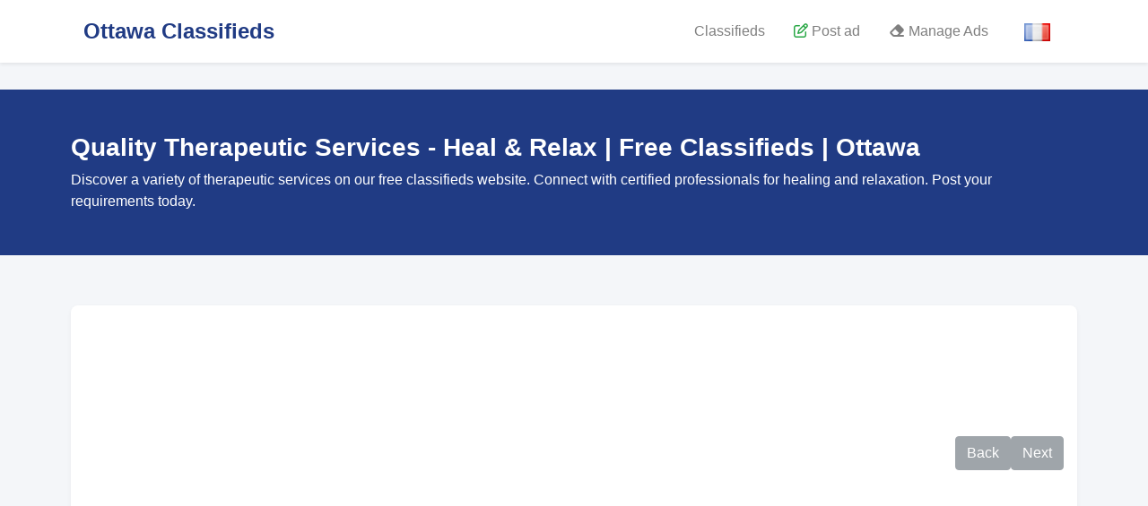

--- FILE ---
content_type: text/html;charset=ISO-8859-1
request_url: https://www.classifiedsottawa.ca/Search/services-therapeutic/
body_size: 4477
content:

 




<!-- site_url: https://www.classifiedsottawa.ca -->

<!-- searchByOwner==false -->
<!-- size: services-therapeutic -->

<!doctype html>
<html lang="en">
  <head>
    <meta charset="utf-8">
    <meta name="viewport" content="width=device-width, initial-scale=1, shrink-to-fit=no">    
	<meta name="description" content="Discover a variety of therapeutic services on our free classifieds website. Connect with certified professionals for healing and relaxation. Post your requirements today." />
	<meta http-equiv="content-language" content="en">
	<meta name="msvalidate.01" content="FE2384CAD9CAEB1FD14FCF75D5CEB33C" />
	<link REL="SHORTCUT ICON" href="/images/logo.png" />    
    <link rel="canonical" href='https://www.classifiedsottawa.ca/Search/services-therapeutic/'/>
    <!-- Bootstrap CSS -->
    <link rel="stylesheet" href="https://stackpath.bootstrapcdn.com/bootstrap/4.5.0/css/bootstrap.min.css" xintegrity="sha384-9aIt2nRpC12Uk9gS9baDl411NQApFmC26EwAOH8WgZl5MYYxFfc+NcPb1dKGj7Sk" crossorigin="anonymous">
	<script src="https://kit.fontawesome.com/37c3ab385c.js" crossorigin="anonymous" type="86fbc4ea4945b00aa00e79dc-text/javascript"></script>

    <title>Quality Therapeutic Services - Heal & Relax | Free Classifieds | Ottawa</title> 
     
    
	<script type="86fbc4ea4945b00aa00e79dc-text/javascript">		
			var win=null;
			function NewWindow(mypage,myname,w,h,scroll,pos){
			if(pos=="random"){LeftPosition=(screen.width)?Math.floor(Math.random()*(screen.width-w)):100;TopPosition=(screen.height)?Math.floor(Math.random()*((screen.height-h)-75)):100;}
			if(pos=="center"){LeftPosition=(screen.width)?(screen.width-w)/2:100;TopPosition=(screen.height)?(screen.height-h)/2:100;}
			else if((pos!="center" && pos!="random") || pos==null){LeftPosition=0;TopPosition=20}
			settings='width='+w+',height='+h+',top='+TopPosition+',left='+LeftPosition+',scrollbars='+scroll+',location=no,directories=no,status=no,menubar=no,toolbar=no,resizable=no';
			win=window.open(mypage,myname,settings);}
	</script>
 

    <style>
    :root {
        --primary-color: #203B84;
        --secondary-color: #f8f9fa;
    }
    
    body {
        background-color: #f4f6f9;
        font-family: -apple-system, BlinkMacSystemFont, "Segoe UI", Roboto, "Helvetica Neue", Arial, sans-serif;
        padding-top: 80px; /* Base padding for fixed header */
    }

    header {
    	background-color: var(--primary-color) !important;
        margin-top: 20px; /* Additional offset to clear menu completely */
	}
    
    /* Custom container for 90% width */
    .custom-container {
        width: 90%;
        max-width: 90%;
        margin-left: auto;
        margin-right: auto;
    }

    .bg-primary {
        background-color: var(--primary-color) !important;
    }

    .btn-primary {
        background-color: var(--primary-color);
        border-color: var(--primary-color);
    }
    
    .btn-primary:hover {
        background-color: #1a2f6b;
        border-color: #1a2f6b;
    }
	
	.a_dark_blue {
		color: var(--primary-color) !important;
	}
    
    /* Listing Card Styles */
    .listing-card {
        border: none;
        border-radius: 8px;
        box-shadow: 0 2px 10px rgba(0,0,0,0.05);
        transition: transform 0.2s ease, box-shadow 0.2s ease;
        background: #fff;
        height: 100%;
        display: flex;
        flex-direction: column;
    }

    .listing-card:hover {
        transform: translateY(-5px);
        box-shadow: 0 10px 20px rgba(0,0,0,0.1);
    }

    .card-img-wrapper {
        position: relative;
        padding-top: 66.66%; /* 3:2 Aspect Ratio */
        overflow: hidden;
        border-top-left-radius: 8px;
        border-top-right-radius: 8px;
        background-color: #e9ecef;
    }

    .card-img-wrapper img {
        position: absolute;
        top: 0;
        left: 0;
        width: 100%;
        height: 100%;
        object-fit: cover;
        transition: transform 0.5s ease;
    }
    
    .listing-card:hover .card-img-wrapper img {
        transform: scale(1.05);
    }

    .card-body {
        flex: 1;
        padding: 1.25rem;
        display: flex;
        flex-direction: column;
    }

    .listing-title {
        font-size: 1.1rem;
        font-weight: 600;
        color: var(--primary-color);
        margin-bottom: 0.5rem;
        line-height: 1.4;
        display: -webkit-box;
        -webkit-line-clamp: 2;
        -webkit-box-orient: vertical;
        overflow: hidden;
    }

    .listing-title a {
        color: inherit;
        text-decoration: none;
    }

    .listing-desc {
        color: #6c757d;
        font-size: 0.9rem;
        margin-bottom: 1rem;
        flex-grow: 1;
        display: -webkit-box;
        -webkit-line-clamp: 3;
        -webkit-box-orient: vertical;
        overflow: hidden;
    }

    .card-footer {
        background-color: transparent;
        border-top: 1px solid rgba(0,0,0,0.05);
        padding: 1rem 1.25rem;
    }
    
    .pagination-container {
        background: white;
        border-radius: 8px;
        padding: 15px;
        box-shadow: 0 2px 5px rgba(0,0,0,0.05);
        margin-top: 2rem;
    }

    /* Animation Utilities */
	.blinking {
	    animation: opacity 2s ease-in-out infinite;
	}

	@keyframes opacity {
	  0% { opacity: 1; }
	  50% { opacity: 0; }
	  100% { opacity: 1; }
	}
    </style>     
    
  </head> 
  <body>

  <style>
/* Scoped styles for the navigation to ensure it looks good wherever included */
.navbar-custom {
    background-color: #ffffff;
    box-shadow: 0 2px 4px rgba(0,0,0,0.08);
    padding-top: 0.75rem;
    padding-bottom: 0.75rem;
}

.navbar-custom .navbar-brand {
    color: #203B84; /* Primary Blue */
    font-weight: 700;
    font-size: 1.5rem;
}

.navbar-custom .navbar-brand:hover {
    color: #1a2f6b;
}

.navbar-custom .nav-link {
    color: #4a4a4a;
    font-weight: 500;
    padding-left: 1rem !important;
    padding-right: 1rem !important;
    transition: color 0.2s ease;
}

.navbar-custom .nav-link:hover {
    color: #203B84;
}

.navbar-custom .nav-item.active .nav-link {
    color: #203B84;
    font-weight: 700;
}

.navbar-custom .dropdown-menu {
    border: none;
    box-shadow: 0 4px 12px rgba(0,0,0,0.1);
    border-radius: 8px;
    margin-top: 10px;
}

.navbar-custom .dropdown-item {
    padding: 10px 20px;
    font-size: 0.95rem;
    color: #4a4a4a;
}

.navbar-custom .dropdown-item:hover, 
.navbar-custom .dropdown-item:active {
    background-color: #f8f9fa;
    color: #203B84;
}

.navbar-custom .dropdown-item.active {
    background-color: #203B84;
    color: white;
}

/* Match the 90% width of the main page */
.nav-container-custom {
    width: 90%;
    max-width: 90%;
    margin-left: auto;
    margin-right: auto;
    padding-left: 15px;
    padding-right: 15px;
}

/* Toggler color fix since we are on white bg */
.navbar-light .navbar-toggler {
    border-color: rgba(0,0,0,0.1);
}
.navbar-light .navbar-toggler-icon {
    background-image: url("data:image/svg+xml;charset=utf8,%3Csvg viewBox='0 0 30 30' xmlns='http://www.w3.org/2000/svg'%3E%3Cpath stroke='rgba(0, 0, 0, 0.5)' stroke-width='2' stroke-linecap='round' stroke-miterlimit='10' d='M4 7h22M4 15h22M4 23h22'/%3E%3C/svg%3E");
}
</style>

<nav class="navbar navbar-expand-lg navbar-light navbar-custom fixed-top">
    <div class="container-fluid nav-container-custom">
      <a class="navbar-brand" href="/">Ottawa Classifieds</a>
      <button class="navbar-toggler" type="button" data-toggle="collapse" data-target="#navbarResponsive" aria-controls="navbarResponsive" aria-expanded="false" aria-label="Toggle navigation">
        <span class="navbar-toggler-icon"></span>
      </button>
      <div class="collapse navbar-collapse" id="navbarResponsive">
        <ul class="navbar-nav ml-auto align-items-center">
	      <li class='nav-item'><a class="nav-link" href="/">Classifieds</a></li>
	      <li class='nav-item'><a class="nav-link" href="/post-free-classified-ad/"><i class="far fa-edit text-success mr-1"></i>Post ad</a></li>
	      <li class='nav-item'><a class="nav-link" href="/manage-ads/"><i class="fas fa-eraser mr-1"></i>Manage Ads</a></li>

	      
	      <li class='nav-item pl-2'><a class="nav-link" href="?l=fr" rel='nofollow'><img src='/images/fr.png' alt='french language' title='Français' style="height: 20px;"></a></li>
	             
        </ul>
      </div>
    </div>
  </nav>

  <!-- Header -->
  <header class="py-5 mb-4">
    <div class="container-fluid custom-container">
      <div class="row align-items-center">
        <div class="col-lg-12 text-white text-center text-lg-left">
	     	<h1 class="h3 font-weight-bold mb-0">Quality Therapeutic Services - Heal & Relax | Free Classifieds | Ottawa</h1>
            <p class="mt-2 mb-0 opacity-75">Discover a variety of therapeutic services on our free classifieds website. Connect with certified professionals for healing and relaxation. Post your requirements today.</p>
       </div>
      </div>
    </div>
  </header>
  
  <div class="container-fluid custom-container mb-5">
  	<div class="row">
      <div class="col-lg-12">
        
        <!-- Listings Grid -->
		<div class="row">
		
		
		</div>

        <!-- Pagination -->
        <div class="pagination-container d-flex justify-content-between align-items-center">
            <div>
            
                    <button class="btn btn-secondary disabled" disabled>Back</button>
            
            </div>

            <div>
            
                    <button class="btn btn-secondary disabled" disabled>Next</button>
            
            </div>
        </div>  	    
            
      </div>
  	</div>
  </div>
  
<form name="frmPrevNext" action='/Search/services-therapeutic/' method="GET">
	<!-- input type="hidden" name="classification_id" value="services-therapeutic"-->
	<input type="hidden" name="ad_id" value="">
	<input type="hidden" name="direction" value="">
	<input type="hidden" name="ad_keywords" value="">
	<input type="hidden" name="ad_type" value="">
</form>  
<script type="86fbc4ea4945b00aa00e79dc-text/javascript">
	function navigate(v_direction, v_ad_id) {
		var form = document.frmPrevNext;
        if(form) {
			form.ad_id.value=v_ad_id;
			form.direction.value=v_direction;
			form.submit();
		}
	}	
</script>	
	<style>
/* Footer specific styles */
.footer-custom {
    background-color: #2c3e50; /* Darker, professional blue-grey */
    color: #ecf0f1;
    font-size: 0.9rem;
    border-top: 4px solid #203B84; /* Accent border matching site primary color */
}

.footer-custom a {
    color: #bdc3c7;
    text-decoration: none;
    transition: color 0.3s ease;
}

.footer-custom a:hover {
    color: #ffffff;
    text-decoration: underline;
}

.footer-divider {
    border-color: rgba(255,255,255,0.1);
    margin: 1rem 0;
}

/* Match the 90% width of the main page and header */
.footer-container-custom {
    width: 90%;
    max-width: 90%;
    margin-left: auto;
    margin-right: auto;
}
</style>

<!-- footerNew -->
<footer class="py-4 mt-5 footer-custom">
    <div class="container-fluid footer-container-custom">
      <div class="row align-items-center">
          <div class="col-md-6 text-center text-md-left mb-2 mb-md-0">
              <small>
                  Copyright &copy; Ottawa Classifieds 2026
              </small>
          </div>
          <div class="col-md-6 text-center text-md-right">
              <small>
                  <a href="https://www.listingsrealestate.ca/contact-realtor/" target="_blank">
                      <i class="fas fa-home mr-1"></i>Oakville &amp; Burlington Real Estate Agent
                  </a>
              </small>
          </div>
      </div>
    </div>
</footer>
  
  
<script src="https://code.jquery.com/jquery-3.5.1.slim.min.js" xintegrity="sha384-DfXdz2htPH0lsSSs5nCTpuj/zy4C+OGpamoFVy38MVBnE+IbbVYUew+OrCXaRkfj" crossorigin="anonymous" type="86fbc4ea4945b00aa00e79dc-text/javascript"></script>
<script src="https://stackpath.bootstrapcdn.com/bootstrap/4.5.0/js/bootstrap.min.js" xintegrity="sha384-OgVRvuATP1z7JjHLkuOU7Xw704+h835Lr+6QL9UvYjZE3Ipu6Tp75j7Bh/kR0JKI" crossorigin="anonymous" type="86fbc4ea4945b00aa00e79dc-text/javascript"></script>
<script src="https://cdn.jsdelivr.net/npm/popper.js@1.16.0/dist/umd/popper.min.js" xintegrity="sha384-Q6E9RHvbIyZFJoft+2mJbHaEWldlvI9IOYy5n3zV9zzTtmI3UksdQRVvoxMfooAo" crossorigin="anonymous" type="86fbc4ea4945b00aa00e79dc-text/javascript"></script>
<script src="https://cdnjs.cloudflare.com/ajax/libs/lazysizes/5.2.2/lazysizes.min.js" xintegrity="sha512-TmDwFLhg3UA4ZG0Eb4MIyT1O1Mb+Oww5kFG0uHqXsdbyZz9DcvYQhKpGgNkamAI6h2lGGZq2X8ftOJvF/XjTUg==" crossorigin="anonymous" async type="86fbc4ea4945b00aa00e79dc-text/javascript"></script>  
	
	<script data-ad-client="ca-pub-7087358757009134" async src="https://pagead2.googlesyndication.com/pagead/js/adsbygoogle.js" type="86fbc4ea4945b00aa00e79dc-text/javascript"></script>
	
  <script src="/cdn-cgi/scripts/7d0fa10a/cloudflare-static/rocket-loader.min.js" data-cf-settings="86fbc4ea4945b00aa00e79dc-|49" defer></script><script defer src="https://static.cloudflareinsights.com/beacon.min.js/vcd15cbe7772f49c399c6a5babf22c1241717689176015" integrity="sha512-ZpsOmlRQV6y907TI0dKBHq9Md29nnaEIPlkf84rnaERnq6zvWvPUqr2ft8M1aS28oN72PdrCzSjY4U6VaAw1EQ==" data-cf-beacon='{"version":"2024.11.0","token":"b0899502fefe4cbfa46addce0e508a88","r":1,"server_timing":{"name":{"cfCacheStatus":true,"cfEdge":true,"cfExtPri":true,"cfL4":true,"cfOrigin":true,"cfSpeedBrain":true},"location_startswith":null}}' crossorigin="anonymous"></script>
</body>
</html>


--- FILE ---
content_type: text/html; charset=utf-8
request_url: https://www.google.com/recaptcha/api2/aframe
body_size: 266
content:
<!DOCTYPE HTML><html><head><meta http-equiv="content-type" content="text/html; charset=UTF-8"></head><body><script nonce="exh94yOq17k-yqnKnczIpg">/** Anti-fraud and anti-abuse applications only. See google.com/recaptcha */ try{var clients={'sodar':'https://pagead2.googlesyndication.com/pagead/sodar?'};window.addEventListener("message",function(a){try{if(a.source===window.parent){var b=JSON.parse(a.data);var c=clients[b['id']];if(c){var d=document.createElement('img');d.src=c+b['params']+'&rc='+(localStorage.getItem("rc::a")?sessionStorage.getItem("rc::b"):"");window.document.body.appendChild(d);sessionStorage.setItem("rc::e",parseInt(sessionStorage.getItem("rc::e")||0)+1);localStorage.setItem("rc::h",'1768996708978');}}}catch(b){}});window.parent.postMessage("_grecaptcha_ready", "*");}catch(b){}</script></body></html>